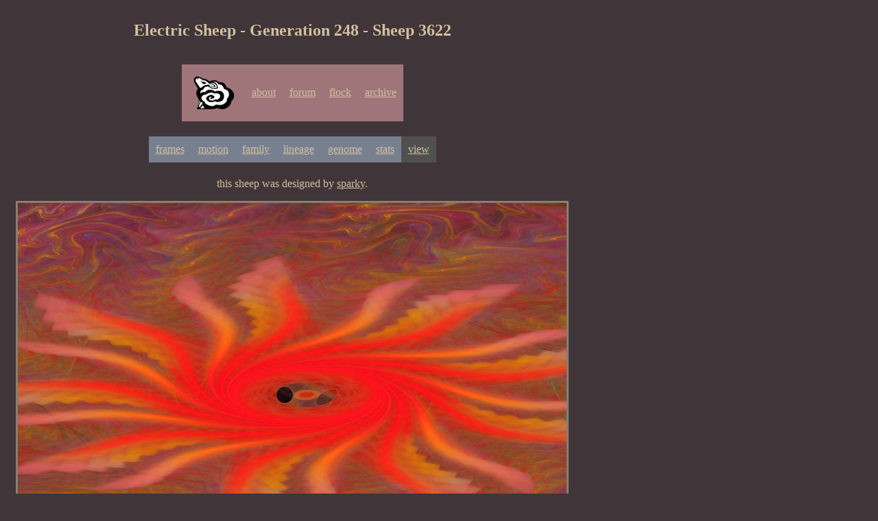

--- FILE ---
content_type: text/html; charset=ISO-8859-1
request_url: http://v3d0.sheepserver.net/cgi/dead.cgi?id=3622
body_size: 2434
content:
<!DOCTYPE html
	PUBLIC "-//W3C//DTD XHTML 1.0 Transitional//EN"
	 "http://www.w3.org/TR/xhtml1/DTD/xhtml1-transitional.dtd">
<html xmlns="http://www.w3.org/1999/xhtml" lang="en-US" xml:lang="en-US">
<head>
<title>sheep 3622</title>
<link rel="stylesheet" type="text/css" href="../html/style.css" />
<meta http-equiv="Content-Type" content="text/html; charset=iso-8859-1" />
</head>
<body>
<meta http-equiv="Pragma" content="no-cache">
  <table><tr><td align=center>
  <h2>Electric Sheep - Generation 248 - Sheep 3622</h2></td></tr>
  <tr><td>
    <table cellpadding=10><tr><td width=520 align=center>
    <table class=titlebox cellpadding=10 cellspacing=0 border=0>
      <tr><td><a href=http://electricsheep.org/><img border=0 src=../html/electricsheep-logo-75.png></a></td>
	  <td><a href=http://electricsheep.org/about>about</a></td>
	  <td><a href=http://twitter.com/ElectricSHE3P>forum</a></td>
	  <td><a href=http://v3d0.sheepserver.net/cgi/status.cgi>flock</a></td>
          <td><a href=http://v3d0.sheepserver.net/cgi/best.cgi>archive</a></td>
	  </tr></table>
    </td></tr>

<tr><td width=520 align=center>
<table border=0 cellpadding=10 cellspacing=0 class=menubox><tr><td class=menubox><a href=dead.cgi?id=3622&detail=frames>frames</a></td>
<td class=menubox><a href=dead.cgi?id=3622&detail=motion>motion</a></td>
<td class=menubox><a href=dead.cgi?id=3622&detail=family>family</a></td>
<td class=menubox><a href=dead.cgi?id=3622&detail=lineage>lineage</a></td>
<td class=menubox><a href=dead.cgi?id=3622&detail=genome>genome</a></td>
<td class=menubox><a href=dead.cgi?id=3622&detail=stats>stats</a></td>
<td class=amenubox><a href=dead.cgi?id=3622&detail=view>view</a></td>
</tr></table>
</td></tr><tr><td width=520 align=center>this sheep was designed by <a href="http://">sparky</a>.<p>
<table class=tab><tr><td colspan=2><a href=http://www.archive.org/download/electricsheep-flock-248-2500-2/00248=03622=03622=03622.avi><img border=0  src=../gen/248/3622/electricsheep.248.03622.jpg></a></td></tr>
</table>
        <p>
	<font face="verdana, sans-serif" size="-2"><em>This web page and
        the sheep images and animations on it are distributed under a <a href=http://creativecommons.org/licenses/by/3.0/us/>Creative Commons Attribution</a> license, please see the <a
        href="http://community.electricsheep.org/reuse">reuse policy</a>.</font>
</td></tr></table></td></tr></table>
</body>
</html>
